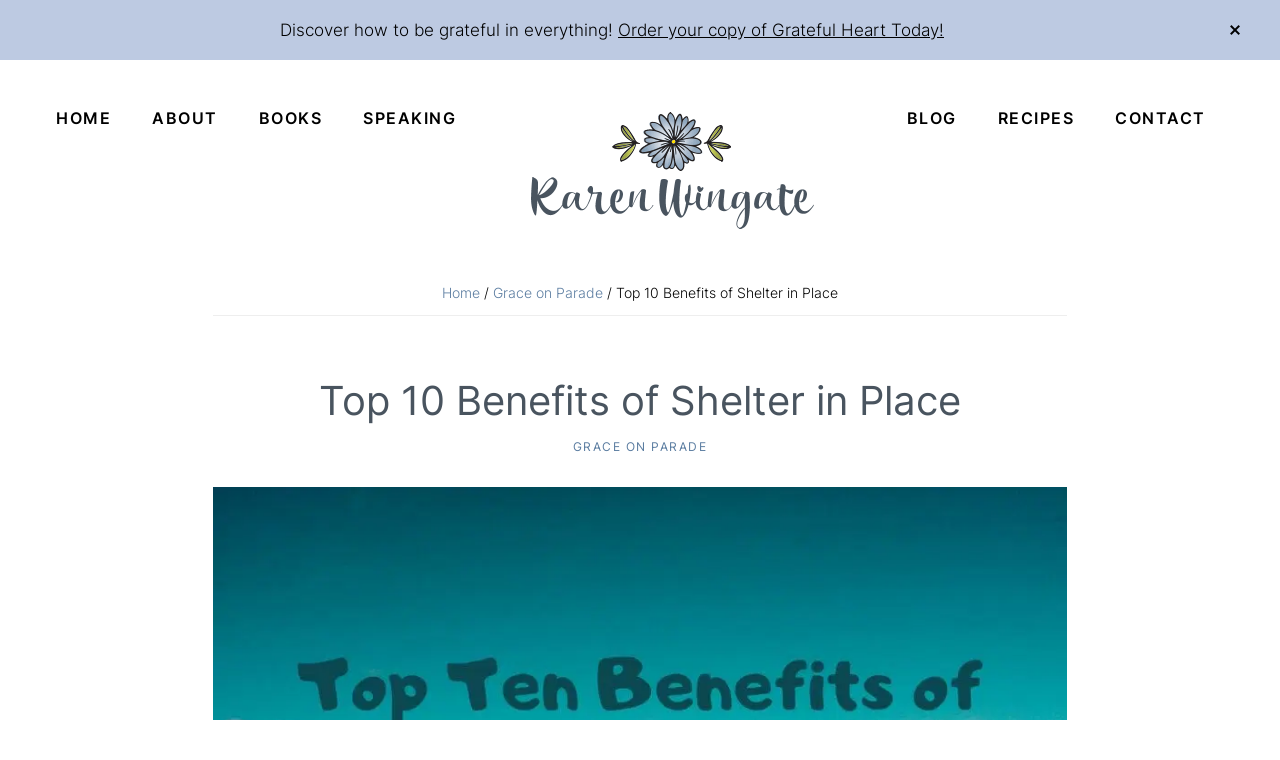

--- FILE ---
content_type: text/css; charset=UTF-8
request_url: https://eom9e4ewmz7.exactdn.com/wp-content/plugins/mybooktable-pro3/includes/professional3/frontend.css?ver=3.3.8
body_size: 1619
content:
.mbt-book .mbt-book-email-updates{text-align:center}.mbt-book .mbt-book-email-updates input[type="email"],.mbt-book .mbt-book-email-updates input[type="text"]{width:auto;font-size:1em;font-weight:400;padding:.4em .5em;line-height:1.42857;color:#555;background-color:#fff;background-image:none;border:1px solid #ccc;border-radius:4px;box-shadow:inset 0 1px 1px rgb(0 0 0 / .075)}.mbt-book .mbt-book-email-updates input[type="submit"]{font-size:1em;padding:.4em .8em;line-height:1.42857;font-weight:400;color:#7c7c7c;background-color:#e6e6e6;background-repeat:repeat-x;background-image:-moz-linear-gradient(top,#f4f4f4,#e6e6e6);background-image:-ms-linear-gradient(top,#f4f4f4,#e6e6e6);background-image:-webkit-linear-gradient(top,#f4f4f4,#e6e6e6);background-image:-o-linear-gradient(top,#f4f4f4,#e6e6e6);background-image:linear-gradient(top,#f4f4f4,#e6e6e6);border:1px solid #d2d2d2;border-radius:3px;box-shadow:0 1px 2px rgb(64 64 64 / .1);outline:none}.mbt-book .mbt-book-email-updates input[type="submit"]:hover{color:#5e5e5e;background-color:#ebebeb;background-repeat:repeat-x;background-image:-moz-linear-gradient(top,#f9f9f9,#ebebeb);background-image:-ms-linear-gradient(top,#f9f9f9,#ebebeb);background-image:-webkit-linear-gradient(top,#f9f9f9,#ebebeb);background-image:-o-linear-gradient(top,#f9f9f9,#ebebeb);background-image:linear-gradient(top,#f9f9f9,#ebebeb)}.mbt-book .mbt-book-email-updates input[type="submit"]:active{color:#757575;background-color:#e1e1e1;background-repeat:repeat-x;background-image:-moz-linear-gradient(top,#ebebeb,#e1e1e1);background-image:-ms-linear-gradient(top,#ebebeb,#e1e1e1);background-image:-webkit-linear-gradient(top,#ebebeb,#e1e1e1);background-image:-o-linear-gradient(top,#ebebeb,#e1e1e1);background-image:linear-gradient(top,#ebebeb,#e1e1e1);box-shadow:inset 0 0 8px 2px #c6c6c6,0 1px 0 0 #f4f4f4;border-color:#fff0}.mbt-book.mbt-book-single.mbt-display-mode-storefront .mbt-book-email-updates-section{font-size:13px;background:#F8F8F8;border:1px solid #E1E3E3;border-radius:2px;box-sizing:border-box;padding:15px 20px;text-align:center}.mbt-book.mbt-book-single.mbt-display-mode-storefront .mbt-book-email-updates-section .mbt-book-section-title{font-size:16px;font-weight:700;color:#484949;padding-bottom:10px}body.mbt_book-display-mode-landingpage{margin:0;padding:0}.mbt-book.mbt-book-single.mbt-display-mode-landingpage{padding:0;margin:0;font-size:20px;color:#111;font-family:Arial,Helvetica,sans-serif}.mbt-book.mbt-book-single.mbt-display-mode-landingpage a{color:inherit;text-decoration:underline}.mbt-book.mbt-book-single.mbt-display-mode-landingpage .mbt-book-section{background:#fff}.mbt-book.mbt-book-single.mbt-display-mode-landingpage .mbt-book-section:nth-of-type(2n){background:#ddd}.mbt-book.mbt-book-single.mbt-display-mode-landingpage .mbt-book-section-content{margin-right:auto;margin-left:auto;min-height:100px;padding:4% 15px;font-size:inherit;line-height:1}@media (max-width:782px){.mbt-book.mbt-book-single.mbt-display-mode-landingpage .mbt-book-section-content{padding:15px;font-size:.7em}}@media (min-width:782px){.mbt-book.mbt-book-single.mbt-display-mode-landingpage .mbt-book-section-content{width:730px}}@media (min-width:1000px){.mbt-book.mbt-book-single.mbt-display-mode-landingpage .mbt-book-section-content{width:950px}}@media (min-width:1220px){.mbt-book.mbt-book-single.mbt-display-mode-landingpage .mbt-book-section-content{width:1170px}}.mbt-book.mbt-book-single.mbt-display-mode-landingpage .mbt-book-section-title{font-size:2.2em;font-weight:700;text-align:center;margin:0;padding:0;padding-top:4%;color:inherit;line-height:1.3;letter-spacing:0;text-transform:uppercase}.mbt-book.mbt-book-single.mbt-display-mode-landingpage .mbt-book-menu-container{height:80px}.mbt-book.mbt-book-single.mbt-display-mode-landingpage .mbt-book-menu{position:fixed;z-index:1000;width:100%;background:#fff}.mbt-book.mbt-book-single.mbt-display-mode-landingpage .mbt-book-menu ul{margin:0;padding:0}.mbt-book.mbt-book-single.mbt-display-mode-landingpage .mbt-book-menu ul.mbt-book-menu-sections{float:right;list-style:inside none;background:#fff}.mbt-book.mbt-book-single.mbt-display-mode-landingpage .mbt-book-menu ul.mbt-book-menu-home{float:left}.mbt-book.mbt-book-single.mbt-display-mode-landingpage .mbt-book-menu ul li{margin:0;padding:0 1em;float:left;text-align:center;list-style:inside none}.mbt-book.mbt-book-single.mbt-display-mode-landingpage .mbt-book-menu ul li:first-child{padding-left:0}.mbt-book.mbt-book-single.mbt-display-mode-landingpage .mbt-book-menu ul li:last-child{padding-right:0}.mbt-book.mbt-book-single.mbt-display-mode-landingpage .mbt-book-menu ul li a{text-decoration:none;font-weight:400;text-transform:uppercase;color:inherit;border:none;outline:none;opacity:.7}.mbt-book.mbt-book-single.mbt-display-mode-landingpage .mbt-book-menu ul li a:hover{text-decoration:none;font-weight:400;color:inherit;border:none;outline:none;opacity:1}.mbt-book.mbt-book-single.mbt-display-mode-landingpage .mbt-book-menu.mbt-book-menu-overlap{box-shadow:0 2px 8px rgb(0 0 0 / .3)}@media screen and (max-width:600px){.mbt-book.mbt-book-single.mbt-display-mode-landingpage .mbt-book-menu.mbt-book-menu-overlap{top:0}}.mbt-book.mbt-book-single.mbt-display-mode-landingpage .mbt-book-menu .mbt-book-section-content{min-height:0;padding-top:30px;padding-bottom:30px}.mbt-book.mbt-book-single.mbt-display-mode-landingpage .mbt-book-menu-button{display:inline-block;display:none;float:right;width:20px;height:1em;cursor:pointer}.mbt-book.mbt-book-single.mbt-display-mode-landingpage .mbt-book-menu-button:before{display:inline-block;margin-top:-3px;font-size:20px;font-family:dashicons;text-decoration:none;line-height:1;font-weight:400;font-style:normal;content:"\f333"}@media (max-width:1220px){.mbt-book.mbt-book-single.mbt-display-mode-landingpage .mbt-book-menu-container{height:56px}.mbt-book.mbt-book-single.mbt-display-mode-landingpage .mbt-book-menu{font-size:.8em}.mbt-book.mbt-book-single.mbt-display-mode-landingpage .mbt-book-menu .mbt-book-section-content{padding-top:20px;padding-bottom:20px}}@media (max-width:1000px){.mbt-book.mbt-book-single.mbt-display-mode-landingpage .mbt-book-menu-container{height:54px}.mbt-book.mbt-book-single.mbt-display-mode-landingpage .mbt-book-menu{font-size:.7em}.mbt-book.mbt-book-single.mbt-display-mode-landingpage .mbt-book-menu ul li{padding:0 .6em}}@media (max-width:782px){.mbt-book.mbt-book-single.mbt-display-mode-landingpage .mbt-book-menu-container{height:44px}.mbt-book.mbt-book-single.mbt-display-mode-landingpage .mbt-book-menu{font-size:1em}.mbt-book.mbt-book-single.mbt-display-mode-landingpage .mbt-book-menu .mbt-book-section-content{padding-top:15px;padding-bottom:15px}.mbt-book.mbt-book-single.mbt-display-mode-landingpage .mbt-book-menu-button{display:block}.mbt-book.mbt-book-single.mbt-display-mode-landingpage .mbt-book-menu ul.mbt-book-menu-sections{display:none;position:absolute;z-index:999;top:40px;right:0;box-shadow:0 4px 8px -1px rgb(0 0 0 / .3)}.mbt-book.mbt-book-single.mbt-display-mode-landingpage .mbt-book-menu ul.mbt-book-menu-sections li{float:none;padding:.6em 1em}.mbt-book.mbt-book-single.mbt-display-mode-landingpage .mbt-book-menu ul.mbt-book-menu-sections.mbt-book-menu-expanded{display:block}}.mbt-book.mbt-book-single.mbt-display-mode-landingpage .mbt-book-purchase-button{border:none;box-shadow:none;outline:none;display:inline-block;font-size:20px;text-align:center;color:#fff;cursor:pointer;-webkit-transition:all 0.3s ease;-o-transition:all 0.3s ease;transition:all 0.3s ease;font-weight:700;text-decoration:none;font-style:normal;padding:.5em 2em;border-radius:.5em;margin:.75em;line-height:1.2;border-bottom:.25em solid rgb(0 0 0 / .3);background-color:#64ACF3}.mbt-book.mbt-book-single.mbt-display-mode-landingpage .mbt-book-purchase-button:hover{border-bottom:.25em solid rgb(0 0 0 / .15)}.mbt-book.mbt-book-single.mbt-display-mode-landingpage .mbt-book-overview-content{font-size:inherit;line-height:2}.mbt-book.mbt-book-single.mbt-display-mode-landingpage .mbt-book-overview-content p{padding:0;margin:0 0 1em 0;line-height:2}.mbt-book.mbt-book-single.mbt-display-mode-landingpage .mbt-book-overview-content p:last-child{margin:0}.mbt-book.mbt-book-single.mbt-display-mode-landingpage .mbt-book-overview-content ul{margin:1em 0;padding:0}.mbt-book.mbt-book-single.mbt-display-mode-landingpage .mbt-book-overview-content ul li{list-style-type:disc;list-style-position:inside;padding:0;margin:0 0 .7em 0}.mbt-book.mbt-book-single.mbt-display-mode-landingpage .mbt-book-overview-image{width:25%;float:right}.mbt-book.mbt-book-single.mbt-display-mode-landingpage .mbt-book-overview-image img{width:100%}.mbt-book.mbt-book-single.mbt-display-mode-landingpage .mbt-book-overview-image+.mbt-book-overview-content{width:70%;float:left}@media (max-width:500px){.mbt-book.mbt-book-single.mbt-display-mode-landingpage .mbt-book-overview-image{width:auto;float:none;text-align:center}.mbt-book.mbt-book-single.mbt-display-mode-landingpage .mbt-book-overview-image img{width:80%}.mbt-book.mbt-book-single.mbt-display-mode-landingpage .mbt-book-overview-image+.mbt-book-overview-content{width:auto;float:none}}.mbt-book.mbt-book-single.mbt-display-mode-landingpage .mbt-book-purchase-images{width:100%;text-align:center}@media (max-width:500px){.mbt-book.mbt-book-single.mbt-display-mode-landingpage .mbt-book-purchase-images{display:none}}.mbt-book.mbt-book-single.mbt-display-mode-landingpage .mbt-book-purchase-images img{position:relative;top:-20px;width:10%}.mbt-book.mbt-book-single.mbt-display-mode-landingpage .mbt-book-purchase-content{text-align:center}.mbt-book.mbt-book-single.mbt-display-mode-landingpage .mbt-book-buybuttons{margin:0 40px;display:inline-block}.mbt-book.mbt-book-single.mbt-display-mode-landingpage .mbt-book-about-author .mbt-book-about-author-name{margin:0 0 1em 0;padding:0;font-size:1.5em;font-weight:700;text-align:left}.mbt-book.mbt-book-single.mbt-display-mode-landingpage .mbt-book-about-author .mbt-book-about-author-desc p{background:none;border:none;padding:0;margin:0 0 1em 0;font-size:1em;line-height:2;text-align:left}@media (min-width:600px){.mbt-book.mbt-book-single.mbt-display-mode-landingpage .mbt-book-images{width:30%}.mbt-book.mbt-book-single.mbt-display-mode-landingpage .mbt-book-right{width:65%;margin-left:5%}}@media (max-width:700px){.mbt-book.mbt-book-single.mbt-display-mode-landingpage .mbt-book-section-title{font-size:1.7em}.mbt-book.mbt-book-single.mbt-display-mode-landingpage .mbt-book-section-content{min-height:0}}.mbt-book.mbt-book-single.mbt-display-mode-landingpage .mbt-book-right{text-align:center}.mbt-book.mbt-book-single.mbt-display-mode-landingpage .mbt-book-teaser{margin:0 0 1em 0;padding:0;font-size:1.5em;font-weight:700;text-align:left}.mbt-book.mbt-book-single.mbt-display-mode-landingpage .mbt-book-blurb{background:none;border:none;padding:0;margin:0;font-size:1em;line-height:2;text-align:left;color:inherit}.mbt-book.mbt-book-single.mbt-display-mode-landingpage .mbt-book-meta{font-size:.8em;line-height:1.5}.mbt-book.mbt-book-single.mbt-display-mode-landingpage .mbt-book-sample:first-child{margin-top:0}.mbt-book.mbt-book-single.mbt-display-mode-landingpage .mbt-book-sample{text-align:center}.mbt-book.mbt-book-single.mbt-display-mode-landingpage .mbt-book-sample a{border:none;box-shadow:none;outline:none;display:inline-block;font-size:18px;text-align:center;color:#333;cursor:pointer;-webkit-transition:all 0.3s ease;-o-transition:all 0.3s ease;transition:all 0.3s ease;font-weight:700;text-decoration:none;font-style:normal;text-transform:uppercase;padding:10px 40px;border-radius:10px;margin:0;line-height:1.2;border-bottom:5px solid rgb(0 0 0 / .3);background:none;background-color:#ececec}.mbt-book.mbt-book-single.mbt-display-mode-landingpage .mbt-book-sample a:hover{border-bottom:5px solid rgb(0 0 0 / .15)}.mbt-book.mbt-book-single.mbt-display-mode-landingpage a.mbt-book-socialmedia-button{color:#fff;text-decoration:none}